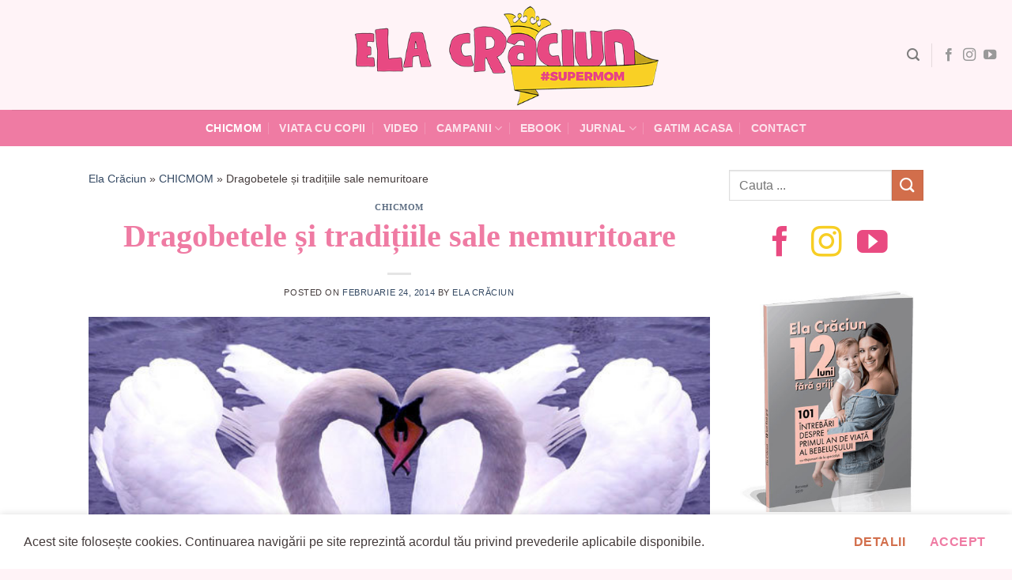

--- FILE ---
content_type: text/html; charset=utf-8
request_url: https://accounts.google.com/o/oauth2/postmessageRelay?parent=https%3A%2F%2Felacraciun.ro&jsh=m%3B%2F_%2Fscs%2Fabc-static%2F_%2Fjs%2Fk%3Dgapi.lb.en.2kN9-TZiXrM.O%2Fd%3D1%2Frs%3DAHpOoo_B4hu0FeWRuWHfxnZ3V0WubwN7Qw%2Fm%3D__features__
body_size: 161
content:
<!DOCTYPE html><html><head><title></title><meta http-equiv="content-type" content="text/html; charset=utf-8"><meta http-equiv="X-UA-Compatible" content="IE=edge"><meta name="viewport" content="width=device-width, initial-scale=1, minimum-scale=1, maximum-scale=1, user-scalable=0"><script src='https://ssl.gstatic.com/accounts/o/2580342461-postmessagerelay.js' nonce="Q57YQAOcI8gtw-UTeQSQ0g"></script></head><body><script type="text/javascript" src="https://apis.google.com/js/rpc:shindig_random.js?onload=init" nonce="Q57YQAOcI8gtw-UTeQSQ0g"></script></body></html>